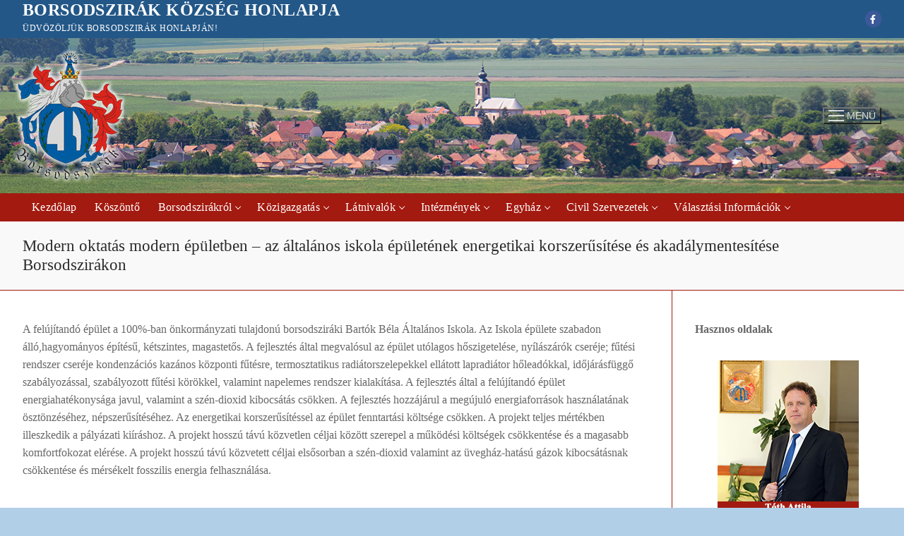

--- FILE ---
content_type: text/html; charset=UTF-8
request_url: https://borsodszirak.hu/modern-oktatas-modern-epuletben-az-altalanos-iskola-epuletenek-energetikai-korszerusitese-es-akadalymentesitese-borsodszirakon/
body_size: 69450
content:
<!doctype html>
<html lang="hu">
<head>
	<meta charset="UTF-8">
	<meta name="viewport" content="width=device-width, initial-scale=1, maximum-scale=10.0, user-scalable=yes">
	<link rel="profile" href="https://gmpg.org/xfn/11">
	<title>Modern oktatás modern épületben &#8211; az általános iskola épületének energetikai korszerűsítése és akadálymentesítése Borsodszirákon &#8211; Borsodszirák Község Honlapja</title>
<meta name='robots' content='max-image-preview:large' />
	<style>img:is([sizes="auto" i], [sizes^="auto," i]) { contain-intrinsic-size: 3000px 1500px }</style>
	<link rel="alternate" type="application/rss+xml" title="Borsodszirák Község Honlapja &raquo; hírcsatorna" href="https://borsodszirak.hu/feed/" />
<link rel="alternate" type="application/rss+xml" title="Borsodszirák Község Honlapja &raquo; hozzászólás hírcsatorna" href="https://borsodszirak.hu/comments/feed/" />
<script type="text/javascript">
/* <![CDATA[ */
window._wpemojiSettings = {"baseUrl":"https:\/\/s.w.org\/images\/core\/emoji\/16.0.1\/72x72\/","ext":".png","svgUrl":"https:\/\/s.w.org\/images\/core\/emoji\/16.0.1\/svg\/","svgExt":".svg","source":{"concatemoji":"https:\/\/borsodszirak.hu\/wp-includes\/js\/wp-emoji-release.min.js?ver=6.8.3"}};
/*! This file is auto-generated */
!function(s,n){var o,i,e;function c(e){try{var t={supportTests:e,timestamp:(new Date).valueOf()};sessionStorage.setItem(o,JSON.stringify(t))}catch(e){}}function p(e,t,n){e.clearRect(0,0,e.canvas.width,e.canvas.height),e.fillText(t,0,0);var t=new Uint32Array(e.getImageData(0,0,e.canvas.width,e.canvas.height).data),a=(e.clearRect(0,0,e.canvas.width,e.canvas.height),e.fillText(n,0,0),new Uint32Array(e.getImageData(0,0,e.canvas.width,e.canvas.height).data));return t.every(function(e,t){return e===a[t]})}function u(e,t){e.clearRect(0,0,e.canvas.width,e.canvas.height),e.fillText(t,0,0);for(var n=e.getImageData(16,16,1,1),a=0;a<n.data.length;a++)if(0!==n.data[a])return!1;return!0}function f(e,t,n,a){switch(t){case"flag":return n(e,"\ud83c\udff3\ufe0f\u200d\u26a7\ufe0f","\ud83c\udff3\ufe0f\u200b\u26a7\ufe0f")?!1:!n(e,"\ud83c\udde8\ud83c\uddf6","\ud83c\udde8\u200b\ud83c\uddf6")&&!n(e,"\ud83c\udff4\udb40\udc67\udb40\udc62\udb40\udc65\udb40\udc6e\udb40\udc67\udb40\udc7f","\ud83c\udff4\u200b\udb40\udc67\u200b\udb40\udc62\u200b\udb40\udc65\u200b\udb40\udc6e\u200b\udb40\udc67\u200b\udb40\udc7f");case"emoji":return!a(e,"\ud83e\udedf")}return!1}function g(e,t,n,a){var r="undefined"!=typeof WorkerGlobalScope&&self instanceof WorkerGlobalScope?new OffscreenCanvas(300,150):s.createElement("canvas"),o=r.getContext("2d",{willReadFrequently:!0}),i=(o.textBaseline="top",o.font="600 32px Arial",{});return e.forEach(function(e){i[e]=t(o,e,n,a)}),i}function t(e){var t=s.createElement("script");t.src=e,t.defer=!0,s.head.appendChild(t)}"undefined"!=typeof Promise&&(o="wpEmojiSettingsSupports",i=["flag","emoji"],n.supports={everything:!0,everythingExceptFlag:!0},e=new Promise(function(e){s.addEventListener("DOMContentLoaded",e,{once:!0})}),new Promise(function(t){var n=function(){try{var e=JSON.parse(sessionStorage.getItem(o));if("object"==typeof e&&"number"==typeof e.timestamp&&(new Date).valueOf()<e.timestamp+604800&&"object"==typeof e.supportTests)return e.supportTests}catch(e){}return null}();if(!n){if("undefined"!=typeof Worker&&"undefined"!=typeof OffscreenCanvas&&"undefined"!=typeof URL&&URL.createObjectURL&&"undefined"!=typeof Blob)try{var e="postMessage("+g.toString()+"("+[JSON.stringify(i),f.toString(),p.toString(),u.toString()].join(",")+"));",a=new Blob([e],{type:"text/javascript"}),r=new Worker(URL.createObjectURL(a),{name:"wpTestEmojiSupports"});return void(r.onmessage=function(e){c(n=e.data),r.terminate(),t(n)})}catch(e){}c(n=g(i,f,p,u))}t(n)}).then(function(e){for(var t in e)n.supports[t]=e[t],n.supports.everything=n.supports.everything&&n.supports[t],"flag"!==t&&(n.supports.everythingExceptFlag=n.supports.everythingExceptFlag&&n.supports[t]);n.supports.everythingExceptFlag=n.supports.everythingExceptFlag&&!n.supports.flag,n.DOMReady=!1,n.readyCallback=function(){n.DOMReady=!0}}).then(function(){return e}).then(function(){var e;n.supports.everything||(n.readyCallback(),(e=n.source||{}).concatemoji?t(e.concatemoji):e.wpemoji&&e.twemoji&&(t(e.twemoji),t(e.wpemoji)))}))}((window,document),window._wpemojiSettings);
/* ]]> */
</script>
<style id='wp-emoji-styles-inline-css' type='text/css'>

	img.wp-smiley, img.emoji {
		display: inline !important;
		border: none !important;
		box-shadow: none !important;
		height: 1em !important;
		width: 1em !important;
		margin: 0 0.07em !important;
		vertical-align: -0.1em !important;
		background: none !important;
		padding: 0 !important;
	}
</style>
<link rel='stylesheet' id='wp-block-library-css' href='https://borsodszirak.hu/wp-includes/css/dist/block-library/style.min.css?ver=6.8.3' type='text/css' media='all' />
<style id='classic-theme-styles-inline-css' type='text/css'>
/*! This file is auto-generated */
.wp-block-button__link{color:#fff;background-color:#32373c;border-radius:9999px;box-shadow:none;text-decoration:none;padding:calc(.667em + 2px) calc(1.333em + 2px);font-size:1.125em}.wp-block-file__button{background:#32373c;color:#fff;text-decoration:none}
</style>
<style id='global-styles-inline-css' type='text/css'>
:root{--wp--preset--aspect-ratio--square: 1;--wp--preset--aspect-ratio--4-3: 4/3;--wp--preset--aspect-ratio--3-4: 3/4;--wp--preset--aspect-ratio--3-2: 3/2;--wp--preset--aspect-ratio--2-3: 2/3;--wp--preset--aspect-ratio--16-9: 16/9;--wp--preset--aspect-ratio--9-16: 9/16;--wp--preset--color--black: #000000;--wp--preset--color--cyan-bluish-gray: #abb8c3;--wp--preset--color--white: #ffffff;--wp--preset--color--pale-pink: #f78da7;--wp--preset--color--vivid-red: #cf2e2e;--wp--preset--color--luminous-vivid-orange: #ff6900;--wp--preset--color--luminous-vivid-amber: #fcb900;--wp--preset--color--light-green-cyan: #7bdcb5;--wp--preset--color--vivid-green-cyan: #00d084;--wp--preset--color--pale-cyan-blue: #8ed1fc;--wp--preset--color--vivid-cyan-blue: #0693e3;--wp--preset--color--vivid-purple: #9b51e0;--wp--preset--gradient--vivid-cyan-blue-to-vivid-purple: linear-gradient(135deg,rgba(6,147,227,1) 0%,rgb(155,81,224) 100%);--wp--preset--gradient--light-green-cyan-to-vivid-green-cyan: linear-gradient(135deg,rgb(122,220,180) 0%,rgb(0,208,130) 100%);--wp--preset--gradient--luminous-vivid-amber-to-luminous-vivid-orange: linear-gradient(135deg,rgba(252,185,0,1) 0%,rgba(255,105,0,1) 100%);--wp--preset--gradient--luminous-vivid-orange-to-vivid-red: linear-gradient(135deg,rgba(255,105,0,1) 0%,rgb(207,46,46) 100%);--wp--preset--gradient--very-light-gray-to-cyan-bluish-gray: linear-gradient(135deg,rgb(238,238,238) 0%,rgb(169,184,195) 100%);--wp--preset--gradient--cool-to-warm-spectrum: linear-gradient(135deg,rgb(74,234,220) 0%,rgb(151,120,209) 20%,rgb(207,42,186) 40%,rgb(238,44,130) 60%,rgb(251,105,98) 80%,rgb(254,248,76) 100%);--wp--preset--gradient--blush-light-purple: linear-gradient(135deg,rgb(255,206,236) 0%,rgb(152,150,240) 100%);--wp--preset--gradient--blush-bordeaux: linear-gradient(135deg,rgb(254,205,165) 0%,rgb(254,45,45) 50%,rgb(107,0,62) 100%);--wp--preset--gradient--luminous-dusk: linear-gradient(135deg,rgb(255,203,112) 0%,rgb(199,81,192) 50%,rgb(65,88,208) 100%);--wp--preset--gradient--pale-ocean: linear-gradient(135deg,rgb(255,245,203) 0%,rgb(182,227,212) 50%,rgb(51,167,181) 100%);--wp--preset--gradient--electric-grass: linear-gradient(135deg,rgb(202,248,128) 0%,rgb(113,206,126) 100%);--wp--preset--gradient--midnight: linear-gradient(135deg,rgb(2,3,129) 0%,rgb(40,116,252) 100%);--wp--preset--font-size--small: 13px;--wp--preset--font-size--medium: 20px;--wp--preset--font-size--large: 36px;--wp--preset--font-size--x-large: 42px;--wp--preset--spacing--20: 0.44rem;--wp--preset--spacing--30: 0.67rem;--wp--preset--spacing--40: 1rem;--wp--preset--spacing--50: 1.5rem;--wp--preset--spacing--60: 2.25rem;--wp--preset--spacing--70: 3.38rem;--wp--preset--spacing--80: 5.06rem;--wp--preset--shadow--natural: 6px 6px 9px rgba(0, 0, 0, 0.2);--wp--preset--shadow--deep: 12px 12px 50px rgba(0, 0, 0, 0.4);--wp--preset--shadow--sharp: 6px 6px 0px rgba(0, 0, 0, 0.2);--wp--preset--shadow--outlined: 6px 6px 0px -3px rgba(255, 255, 255, 1), 6px 6px rgba(0, 0, 0, 1);--wp--preset--shadow--crisp: 6px 6px 0px rgba(0, 0, 0, 1);}:where(.is-layout-flex){gap: 0.5em;}:where(.is-layout-grid){gap: 0.5em;}body .is-layout-flex{display: flex;}.is-layout-flex{flex-wrap: wrap;align-items: center;}.is-layout-flex > :is(*, div){margin: 0;}body .is-layout-grid{display: grid;}.is-layout-grid > :is(*, div){margin: 0;}:where(.wp-block-columns.is-layout-flex){gap: 2em;}:where(.wp-block-columns.is-layout-grid){gap: 2em;}:where(.wp-block-post-template.is-layout-flex){gap: 1.25em;}:where(.wp-block-post-template.is-layout-grid){gap: 1.25em;}.has-black-color{color: var(--wp--preset--color--black) !important;}.has-cyan-bluish-gray-color{color: var(--wp--preset--color--cyan-bluish-gray) !important;}.has-white-color{color: var(--wp--preset--color--white) !important;}.has-pale-pink-color{color: var(--wp--preset--color--pale-pink) !important;}.has-vivid-red-color{color: var(--wp--preset--color--vivid-red) !important;}.has-luminous-vivid-orange-color{color: var(--wp--preset--color--luminous-vivid-orange) !important;}.has-luminous-vivid-amber-color{color: var(--wp--preset--color--luminous-vivid-amber) !important;}.has-light-green-cyan-color{color: var(--wp--preset--color--light-green-cyan) !important;}.has-vivid-green-cyan-color{color: var(--wp--preset--color--vivid-green-cyan) !important;}.has-pale-cyan-blue-color{color: var(--wp--preset--color--pale-cyan-blue) !important;}.has-vivid-cyan-blue-color{color: var(--wp--preset--color--vivid-cyan-blue) !important;}.has-vivid-purple-color{color: var(--wp--preset--color--vivid-purple) !important;}.has-black-background-color{background-color: var(--wp--preset--color--black) !important;}.has-cyan-bluish-gray-background-color{background-color: var(--wp--preset--color--cyan-bluish-gray) !important;}.has-white-background-color{background-color: var(--wp--preset--color--white) !important;}.has-pale-pink-background-color{background-color: var(--wp--preset--color--pale-pink) !important;}.has-vivid-red-background-color{background-color: var(--wp--preset--color--vivid-red) !important;}.has-luminous-vivid-orange-background-color{background-color: var(--wp--preset--color--luminous-vivid-orange) !important;}.has-luminous-vivid-amber-background-color{background-color: var(--wp--preset--color--luminous-vivid-amber) !important;}.has-light-green-cyan-background-color{background-color: var(--wp--preset--color--light-green-cyan) !important;}.has-vivid-green-cyan-background-color{background-color: var(--wp--preset--color--vivid-green-cyan) !important;}.has-pale-cyan-blue-background-color{background-color: var(--wp--preset--color--pale-cyan-blue) !important;}.has-vivid-cyan-blue-background-color{background-color: var(--wp--preset--color--vivid-cyan-blue) !important;}.has-vivid-purple-background-color{background-color: var(--wp--preset--color--vivid-purple) !important;}.has-black-border-color{border-color: var(--wp--preset--color--black) !important;}.has-cyan-bluish-gray-border-color{border-color: var(--wp--preset--color--cyan-bluish-gray) !important;}.has-white-border-color{border-color: var(--wp--preset--color--white) !important;}.has-pale-pink-border-color{border-color: var(--wp--preset--color--pale-pink) !important;}.has-vivid-red-border-color{border-color: var(--wp--preset--color--vivid-red) !important;}.has-luminous-vivid-orange-border-color{border-color: var(--wp--preset--color--luminous-vivid-orange) !important;}.has-luminous-vivid-amber-border-color{border-color: var(--wp--preset--color--luminous-vivid-amber) !important;}.has-light-green-cyan-border-color{border-color: var(--wp--preset--color--light-green-cyan) !important;}.has-vivid-green-cyan-border-color{border-color: var(--wp--preset--color--vivid-green-cyan) !important;}.has-pale-cyan-blue-border-color{border-color: var(--wp--preset--color--pale-cyan-blue) !important;}.has-vivid-cyan-blue-border-color{border-color: var(--wp--preset--color--vivid-cyan-blue) !important;}.has-vivid-purple-border-color{border-color: var(--wp--preset--color--vivid-purple) !important;}.has-vivid-cyan-blue-to-vivid-purple-gradient-background{background: var(--wp--preset--gradient--vivid-cyan-blue-to-vivid-purple) !important;}.has-light-green-cyan-to-vivid-green-cyan-gradient-background{background: var(--wp--preset--gradient--light-green-cyan-to-vivid-green-cyan) !important;}.has-luminous-vivid-amber-to-luminous-vivid-orange-gradient-background{background: var(--wp--preset--gradient--luminous-vivid-amber-to-luminous-vivid-orange) !important;}.has-luminous-vivid-orange-to-vivid-red-gradient-background{background: var(--wp--preset--gradient--luminous-vivid-orange-to-vivid-red) !important;}.has-very-light-gray-to-cyan-bluish-gray-gradient-background{background: var(--wp--preset--gradient--very-light-gray-to-cyan-bluish-gray) !important;}.has-cool-to-warm-spectrum-gradient-background{background: var(--wp--preset--gradient--cool-to-warm-spectrum) !important;}.has-blush-light-purple-gradient-background{background: var(--wp--preset--gradient--blush-light-purple) !important;}.has-blush-bordeaux-gradient-background{background: var(--wp--preset--gradient--blush-bordeaux) !important;}.has-luminous-dusk-gradient-background{background: var(--wp--preset--gradient--luminous-dusk) !important;}.has-pale-ocean-gradient-background{background: var(--wp--preset--gradient--pale-ocean) !important;}.has-electric-grass-gradient-background{background: var(--wp--preset--gradient--electric-grass) !important;}.has-midnight-gradient-background{background: var(--wp--preset--gradient--midnight) !important;}.has-small-font-size{font-size: var(--wp--preset--font-size--small) !important;}.has-medium-font-size{font-size: var(--wp--preset--font-size--medium) !important;}.has-large-font-size{font-size: var(--wp--preset--font-size--large) !important;}.has-x-large-font-size{font-size: var(--wp--preset--font-size--x-large) !important;}
:where(.wp-block-post-template.is-layout-flex){gap: 1.25em;}:where(.wp-block-post-template.is-layout-grid){gap: 1.25em;}
:where(.wp-block-columns.is-layout-flex){gap: 2em;}:where(.wp-block-columns.is-layout-grid){gap: 2em;}
:root :where(.wp-block-pullquote){font-size: 1.5em;line-height: 1.6;}
</style>
<link rel='stylesheet' id='font-awesome-v6-css' href='https://borsodszirak.hu/wp-content/themes/customify/assets/fonts/fontawesome-v6/css/all.min.css?ver=5.0.0' type='text/css' media='all' />
<link rel='stylesheet' id='font-awesome-4-shim-css' href='https://borsodszirak.hu/wp-content/themes/customify/assets/fonts/fontawesome-v6/css/v4-shims.min.css?ver=5.0.0' type='text/css' media='all' />
<link rel='stylesheet' id='customify-style-css' href='https://borsodszirak.hu/wp-content/themes/customify/style.min.css?ver=0.4.12' type='text/css' media='all' />
<style id='customify-style-inline-css' type='text/css'>
.customify-container, .layout-contained, .site-framed .site, .site-boxed .site { max-width: 1400px; } .main-layout-content .entry-content > .alignwide { width: calc( 1400px - 4em ); max-width: 100vw;  }#blog-posts .entry-inner  {border-style: solid;border-top-width: 2px;border-right-width: 2px;border-bottom-width: 2px;border-left-width: 2px;border-color: #d6d6d6;border-top-left-radius: 8px;border-top-right-radius: 8px;border-bottom-right-radius: 8px;border-bottom-left-radius: 8px;box-shadow: 2px 3px 5px 2px rgba(84,84,84,0.16) ;;} #blog-posts .entry-inner:hover  {border-color: #dd3333;} #blog-posts .posts-layout .entry-media {border-radius: 0px;}#blog-posts .entry-readmore a {font-family: "Georgia";font-size: 12px;}#blog-posts .entry-readmore a  {color: #ffffff; text-decoration-color: #ffffff;background-color: #1e73be;} #blog-posts .entry-readmore a:hover  {background-color: #a31a10;} .header-top .header--row-inner,body:not(.fl-builder-edit) .button,body:not(.fl-builder-edit) button:not(.menu-mobile-toggle, .components-button, .customize-partial-edit-shortcut-button),body:not(.fl-builder-edit) input[type="button"]:not(.ed_button),button.button,input[type="button"]:not(.ed_button, .components-button, .customize-partial-edit-shortcut-button),input[type="reset"]:not(.components-button, .customize-partial-edit-shortcut-button),input[type="submit"]:not(.components-button, .customize-partial-edit-shortcut-button),.pagination .nav-links > *:hover,.pagination .nav-links span,.nav-menu-desktop.style-full-height .primary-menu-ul > li.current-menu-item > a,.nav-menu-desktop.style-full-height .primary-menu-ul > li.current-menu-ancestor > a,.nav-menu-desktop.style-full-height .primary-menu-ul > li > a:hover,.posts-layout .readmore-button:hover{    background-color: #235787;}.posts-layout .readmore-button {color: #235787;}.pagination .nav-links > *:hover,.pagination .nav-links span,.entry-single .tags-links a:hover,.entry-single .cat-links a:hover,.posts-layout .readmore-button,.posts-layout .readmore-button:hover{    border-color: #235787;}.customify-builder-btn{    background-color: #c3512f;}body{    color: #686868;}abbr, acronym {    border-bottom-color: #686868;}a                {                    color: #1e4b75;}a:hover,a:focus,.link-meta:hover, .link-meta a:hover{    color: #111111;}h2 + h3,.comments-area h2 + .comments-title,.h2 + h3,.comments-area .h2 + .comments-title,.page-breadcrumb {    border-top-color: #a31a10;}blockquote,.site-content .widget-area .menu li.current-menu-item > a:before{    border-left-color: #a31a10;}@media screen and (min-width: 64em) {    .comment-list .children li.comment {        border-left-color: #a31a10;    }    .comment-list .children li.comment:after {        background-color: #a31a10;    }}.page-titlebar, .page-breadcrumb,.posts-layout .entry-inner {    border-bottom-color: #a31a10;}.header-search-form .search-field,.entry-content .page-links a,.header-search-modal,.pagination .nav-links > *,.entry-footer .tags-links a, .entry-footer .cat-links a,.search .content-area article,.site-content .widget-area .menu li.current-menu-item > a,.posts-layout .entry-inner,.post-navigation .nav-links,article.comment .comment-meta,.widget-area .widget_pages li a, .widget-area .widget_categories li a, .widget-area .widget_archive li a, .widget-area .widget_meta li a, .widget-area .widget_nav_menu li a, .widget-area .widget_product_categories li a, .widget-area .widget_recent_entries li a, .widget-area .widget_rss li a,.widget-area .widget_recent_comments li{    border-color: #a31a10;}.header-search-modal::before {    border-top-color: #a31a10;    border-left-color: #a31a10;}@media screen and (min-width: 48em) {    .content-sidebar.sidebar_vertical_border .content-area {        border-right-color: #a31a10;    }    .sidebar-content.sidebar_vertical_border .content-area {        border-left-color: #a31a10;    }    .sidebar-sidebar-content.sidebar_vertical_border .sidebar-primary {        border-right-color: #a31a10;    }    .sidebar-sidebar-content.sidebar_vertical_border .sidebar-secondary {        border-right-color: #a31a10;    }    .content-sidebar-sidebar.sidebar_vertical_border .sidebar-primary {        border-left-color: #a31a10;    }    .content-sidebar-sidebar.sidebar_vertical_border .sidebar-secondary {        border-left-color: #a31a10;    }    .sidebar-content-sidebar.sidebar_vertical_border .content-area {        border-left-color: #a31a10;        border-right-color: #a31a10;    }    .sidebar-content-sidebar.sidebar_vertical_border .content-area {        border-left-color: #a31a10;        border-right-color: #a31a10;    }}article.comment .comment-post-author {background: #6d6d6d;}.pagination .nav-links > *,.link-meta,.link-meta a,.color-meta,.entry-single .tags-links:before,.entry-single .cats-links:before{    color: #6d6d6d;}h1, h2, h3, h4, h5, h6 { color: #2b2b2b;}.site-content .widget-title { color: #1e73be;}body {font-family: "Georgia";}h1, h2, h3, h4, h5, h6, .h1, .h2, .h3, .h4, .h5, .h6 {font-family: "Georgia";}.site-content .widget-title {font-family: "Georgia";}#page-cover {background-image: url("https://borsodszirak.hu/wp-content/themes/customify/assets/images/default-cover.jpg");}.header--row:not(.header--transparent).header-main .header--row-inner  {background-image: url("https://borsodszirak.hu/wp-content/uploads/2022/09/bszirak1.jpg");background-repeat: repeat;} .header--row:not(.header--transparent).header-bottom .header--row-inner  {background-color: #a31a10;} .sub-menu .li-duplicator {display:none !important;}.header-search_icon-item .header-search-modal  {border-style: solid;} .header-search_icon-item .search-field  {border-style: solid;} .dark-mode .header-search_box-item .search-form-fields, .header-search_box-item .search-form-fields  {border-style: solid;} .builder-item--primary-menu .nav-menu-desktop .primary-menu-ul > li > a  {color: #ffffff; text-decoration-color: #ffffff;} .header--row:not(.header--transparent) .builder-item--primary-menu .nav-menu-desktop .primary-menu-ul > li > a:hover, .header--row:not(.header--transparent) .builder-item--primary-menu .nav-menu-desktop .primary-menu-ul > li.current-menu-item > a, .header--row:not(.header--transparent) .builder-item--primary-menu .nav-menu-desktop .primary-menu-ul > li.current-menu-ancestor > a, .header--row:not(.header--transparent) .builder-item--primary-menu .nav-menu-desktop .primary-menu-ul > li.current-menu-parent > a  {color: #ffffff; text-decoration-color: #ffffff;background-color: #a31a10;} .builder-item--primary-menu .nav-menu-desktop .primary-menu-ul > li > a,.builder-item-sidebar .primary-menu-sidebar .primary-menu-ul > li > a {font-family: "Georgia";font-weight: 200;text-transform: capitalize;font-size: 16px;letter-spacing: 0.3px;}body  {background-color: rgba(30,115,190,0.34);} .site-content .content-area  {background-color: #FFFFFF;} /* CSS for desktop */#blog-posts .entry-inner  {padding-top: 1px;padding-right: 1px;padding-bottom: 1px;padding-left: 1px;} #blog-posts .posts-layout .entry .entry-media:not(.no-ratio) {padding-top: 30%;}#blog-posts .posts-layout .entry-media, #blog-posts .posts-layout.layout--blog_classic .entry-media {flex-basis: 25%; width: 25%;}#page-cover .page-cover-inner {min-height: 300px;}.header--row.header-top .customify-grid, .header--row.header-top .style-full-height .primary-menu-ul > li > a {min-height: 22px;}.header--row.header-main .customify-grid, .header--row.header-main .style-full-height .primary-menu-ul > li > a {min-height: 220px;}.header--row .builder-first--nav-icon {text-align: right;}.header-search_icon-item .search-submit {margin-left: -40px;}.header-search_box-item .search-submit{margin-left: -40px;} .header-search_box-item .woo_bootster_search .search-submit{margin-left: -40px;} .header-search_box-item .header-search-form button.search-submit{margin-left:-40px;}.header--row .builder-first--primary-menu {text-align: right;}.footer--row .builder-item--footer-1, .builder-item.builder-item--group .item--inner.builder-item--footer-1 {margin-top: 0px;margin-right: 0px;margin-bottom: 0px;margin-left: 0px;}/* CSS for tablet */@media screen and (max-width: 1024px) { #page-cover .page-cover-inner {min-height: 250px;}.header--row .builder-first--nav-icon {text-align: right;}.header-search_icon-item .search-submit {margin-left: -40px;}.header-search_box-item .search-submit{margin-left: -40px;} .header-search_box-item .woo_bootster_search .search-submit{margin-left: -40px;} .header-search_box-item .header-search-form button.search-submit{margin-left:-40px;} }/* CSS for mobile */@media screen and (max-width: 568px) { #page-cover .page-cover-inner {min-height: 200px;}.header--row.header-top .customify-grid, .header--row.header-top .style-full-height .primary-menu-ul > li > a {min-height: 33px;}.header--row .builder-first--nav-icon {text-align: right;}.header-search_icon-item .search-submit {margin-left: -40px;}.header-search_box-item .search-submit{margin-left: -40px;} .header-search_box-item .woo_bootster_search .search-submit{margin-left: -40px;} .header-search_box-item .header-search-form button.search-submit{margin-left:-40px;} }
</style>
<link rel="https://api.w.org/" href="https://borsodszirak.hu/wp-json/" /><link rel="alternate" title="JSON" type="application/json" href="https://borsodszirak.hu/wp-json/wp/v2/pages/359" /><link rel="EditURI" type="application/rsd+xml" title="RSD" href="https://borsodszirak.hu/xmlrpc.php?rsd" />
<meta name="generator" content="WordPress 6.8.3" />
<link rel="canonical" href="https://borsodszirak.hu/modern-oktatas-modern-epuletben-az-altalanos-iskola-epuletenek-energetikai-korszerusitese-es-akadalymentesitese-borsodszirakon/" />
<link rel='shortlink' href='https://borsodszirak.hu/?p=359' />
<link rel="alternate" title="oEmbed (JSON)" type="application/json+oembed" href="https://borsodszirak.hu/wp-json/oembed/1.0/embed?url=https%3A%2F%2Fborsodszirak.hu%2Fmodern-oktatas-modern-epuletben-az-altalanos-iskola-epuletenek-energetikai-korszerusitese-es-akadalymentesitese-borsodszirakon%2F" />
<link rel="alternate" title="oEmbed (XML)" type="text/xml+oembed" href="https://borsodszirak.hu/wp-json/oembed/1.0/embed?url=https%3A%2F%2Fborsodszirak.hu%2Fmodern-oktatas-modern-epuletben-az-altalanos-iskola-epuletenek-energetikai-korszerusitese-es-akadalymentesitese-borsodszirakon%2F&#038;format=xml" />
<link rel="icon" href="https://borsodszirak.hu/wp-content/uploads/2023/02/cropped-bszirak_cimer-32x32.jpg" sizes="32x32" />
<link rel="icon" href="https://borsodszirak.hu/wp-content/uploads/2023/02/cropped-bszirak_cimer-192x192.jpg" sizes="192x192" />
<link rel="apple-touch-icon" href="https://borsodszirak.hu/wp-content/uploads/2023/02/cropped-bszirak_cimer-180x180.jpg" />
<meta name="msapplication-TileImage" content="https://borsodszirak.hu/wp-content/uploads/2023/02/cropped-bszirak_cimer-270x270.jpg" />
</head>

<body data-rsssl=1 class="wp-singular page-template-default page page-id-359 wp-theme-customify content-sidebar main-layout-content-sidebar sidebar_vertical_border site-boxed menu_sidebar_slide_left">
<div id="page" class="site box-shadow">
	<a class="skip-link screen-reader-text" href="#site-content">Ugrás a tartalomra</a>
	<a class="close is-size-medium  close-panel close-sidebar-panel" href="#">
        <span class="hamburger hamburger--squeeze is-active">
            <span class="hamburger-box">
              <span class="hamburger-inner"><span class="screen-reader-text">Menü</span></span>
            </span>
        </span>
        <span class="screen-reader-text">Bezárás</span>
        </a><header id="masthead" class="site-header header-v2"><div id="masthead-inner" class="site-header-inner">							<div  class="header-top header--row layout-full-contained"  id="cb-row--header-top"  data-row-id="top"  data-show-on="desktop mobile">
								<div class="header--row-inner header-top-inner dark-mode">
									<div class="customify-container">
										<div class="customify-grid  cb-row--desktop hide-on-mobile hide-on-tablet customify-grid-middle"><div class="row-v2 row-v2-top no-center"><div class="col-v2 col-v2-left"><div class="item--inner builder-item--logo" data-section="title_tagline" data-item-id="logo" >		<div class="site-branding logo-top">
			<div class="site-name-desc">						<p class="site-title">
							<a href="https://borsodszirak.hu/" rel="home">Borsodszirák Község Honlapja</a>
						</p>
												<p class="site-description text-uppercase text-xsmall">Üdvözöljük Borsodszirák honlapján!</p>
						</div>		</div><!-- .site-branding -->
		</div></div><div class="col-v2 col-v2-right"><div class="item--inner builder-item--social-icons" data-section="header_social_icons" data-item-id="social-icons" ><ul class="header-social-icons customify-builder-social-icons color-default"><li><a class="social-icon-facebook shape-circle" rel="nofollow noopener" target="_blank" href="https://www.facebook.com/groups/borsodszirak" aria-label="Facebook"><i class="social-icon fa fa-facebook" title="Facebook"></i></a></li></ul></div></div></div></div><div class="cb-row--mobile hide-on-desktop customify-grid customify-grid-middle"><div class="row-v2 row-v2-top no-center"><div class="col-v2 col-v2-left"><div class="item--inner builder-item--logo" data-section="title_tagline" data-item-id="logo" >		<div class="site-branding logo-top">
			<div class="site-name-desc">						<p class="site-title">
							<a href="https://borsodszirak.hu/" rel="home">Borsodszirák Község Honlapja</a>
						</p>
												<p class="site-description text-uppercase text-xsmall">Üdvözöljük Borsodszirák honlapján!</p>
						</div>		</div><!-- .site-branding -->
		</div></div><div class="col-v2 col-v2-right"><div class="item--inner builder-item--nav-icon" data-section="header_menu_icon" data-item-id="nav-icon" >		<button type="button" class="menu-mobile-toggle item-button is-size-desktop-medium is-size-tablet-medium is-size-mobile-medium"  aria-label="nav icon">
			<span class="hamburger hamburger--squeeze">
				<span class="hamburger-box">
					<span class="hamburger-inner"></span>
				</span>
			</span>
			<span class="nav-icon--label hide-on-tablet hide-on-mobile">Menü</span></button>
		</div></div></div></div>									</div>
								</div>
							</div>
														<div  class="header-main header--row layout-full-contained"  id="cb-row--header-main"  data-row-id="main"  data-show-on="desktop">
								<div class="header--row-inner header-main-inner dark-mode">
									<div class="customify-container">
										<div class="customify-grid  cb-row--desktop hide-on-mobile hide-on-tablet customify-grid-middle"><div class="row-v2 row-v2-main no-left no-center"><div class="col-v2 col-v2-right"><div class="item--inner builder-item--nav-icon" data-section="header_menu_icon" data-item-id="nav-icon" >		<button type="button" class="menu-mobile-toggle item-button is-size-desktop-medium is-size-tablet-medium is-size-mobile-medium"  aria-label="nav icon">
			<span class="hamburger hamburger--squeeze">
				<span class="hamburger-box">
					<span class="hamburger-inner"></span>
				</span>
			</span>
			<span class="nav-icon--label hide-on-tablet hide-on-mobile">Menü</span></button>
		</div></div></div></div>									</div>
								</div>
							</div>
														<div  class="header-bottom header--row layout-full-contained"  id="cb-row--header-bottom"  data-row-id="bottom"  data-show-on="desktop">
								<div class="header--row-inner header-bottom-inner dark-mode">
									<div class="customify-container">
										<div class="customify-grid  cb-row--desktop hide-on-mobile hide-on-tablet customify-grid-middle"><div class="row-v2 row-v2-bottom no-center no-right"><div class="col-v2 col-v2-left"><div class="item--inner builder-item--primary-menu has_menu" data-section="header_menu_primary" data-item-id="primary-menu" ><nav  id="site-navigation-bottom-desktop" class="site-navigation primary-menu primary-menu-bottom nav-menu-desktop primary-menu-desktop style-full-height"><ul id="menu-menu-1" class="primary-menu-ul menu nav-menu"><li id="menu-item--bottom-desktop-17" class="menu-item menu-item-type-custom menu-item-object-custom menu-item-home menu-item-17"><a href="https://borsodszirak.hu"><span class="link-before">Kezdőlap</span></a></li>
<li id="menu-item--bottom-desktop-40" class="menu-item menu-item-type-post_type menu-item-object-page menu-item-40"><a href="https://borsodszirak.hu/koszonto/"><span class="link-before">Köszöntő</span></a></li>
<li id="menu-item--bottom-desktop-129" class="menu-item menu-item-type-custom menu-item-object-custom menu-item-home menu-item-has-children menu-item-129"><a href="https://borsodszirak.hu"><span class="link-before">Borsodszirákról<span class="nav-icon-angle">&nbsp;</span></span></a>
<ul class="sub-menu sub-lv-0">
	<li id="menu-item--bottom-desktop-132" class="menu-item menu-item-type-post_type menu-item-object-page menu-item-132"><a href="https://borsodszirak.hu/telepulestortenet/"><span class="link-before">Településtörténet</span></a></li>
	<li id="menu-item--bottom-desktop-130" class="menu-item menu-item-type-post_type menu-item-object-page menu-item-130"><a href="https://borsodszirak.hu/foldrajz/"><span class="link-before">Településföldrajz</span></a></li>
	<li id="menu-item--bottom-desktop-131" class="menu-item menu-item-type-post_type menu-item-object-page menu-item-131"><a href="https://borsodszirak.hu/telepulesi-adatok/"><span class="link-before">Települési adatok</span></a></li>
</ul>
</li>
<li id="menu-item--bottom-desktop-201" class="menu-item menu-item-type-custom menu-item-object-custom menu-item-home menu-item-has-children menu-item-201"><a href="https://borsodszirak.hu"><span class="link-before">Közigazgatás<span class="nav-icon-angle">&nbsp;</span></span></a>
<ul class="sub-menu sub-lv-0">
	<li id="menu-item--bottom-desktop-38" class="menu-item menu-item-type-post_type menu-item-object-page menu-item-38"><a href="https://borsodszirak.hu/onkormanyzat/"><span class="link-before">Önkormányzat</span></a></li>
	<li id="menu-item--bottom-desktop-147" class="menu-item menu-item-type-post_type menu-item-object-page menu-item-has-children menu-item-147"><a href="https://borsodszirak.hu/kozos-onkormanyzati-hivatal/"><span class="link-before">Közös Hivatal<span class="nav-icon-angle">&nbsp;</span></span></a>
	<ul class="sub-menu sub-lv-1">
		<li id="menu-item--bottom-desktop-143" class="menu-item menu-item-type-post_type menu-item-object-page menu-item-143"><a href="https://borsodszirak.hu/borsodszirak/"><span class="link-before">Borsodszirák</span></a></li>
		<li id="menu-item--bottom-desktop-144" class="menu-item menu-item-type-post_type menu-item-object-page menu-item-144"><a href="https://borsodszirak.hu/hangacs/"><span class="link-before">Hangács</span></a></li>
		<li id="menu-item--bottom-desktop-145" class="menu-item menu-item-type-post_type menu-item-object-page menu-item-145"><a href="https://borsodszirak.hu/hegymeg/"><span class="link-before">Hegymeg</span></a></li>
		<li id="menu-item--bottom-desktop-146" class="menu-item menu-item-type-post_type menu-item-object-page menu-item-146"><a href="https://borsodszirak.hu/irota/"><span class="link-before">Irota</span></a></li>
		<li id="menu-item--bottom-desktop-148" class="menu-item menu-item-type-post_type menu-item-object-page menu-item-148"><a href="https://borsodszirak.hu/lak/"><span class="link-before">Lak</span></a></li>
		<li id="menu-item--bottom-desktop-149" class="menu-item menu-item-type-post_type menu-item-object-page menu-item-149"><a href="https://borsodszirak.hu/nyomar/"><span class="link-before">Nyomár</span></a></li>
		<li id="menu-item--bottom-desktop-150" class="menu-item menu-item-type-post_type menu-item-object-page menu-item-150"><a href="https://borsodszirak.hu/tomor/"><span class="link-before">Tomor</span></a></li>
	</ul>
</li>
	<li id="menu-item--bottom-desktop-165" class="menu-item menu-item-type-custom menu-item-object-custom menu-item-home menu-item-has-children menu-item-165"><a href="https://borsodszirak.hu"><span class="link-before">Közérdekű adatok<span class="nav-icon-angle">&nbsp;</span></span></a>
	<ul class="sub-menu sub-lv-1">
		<li id="menu-item--bottom-desktop-163" class="menu-item menu-item-type-post_type menu-item-object-page menu-item-163"><a href="https://borsodszirak.hu/szervezeti-szemelyzeti-adatok/"><span class="link-before">Szervezeti, személyzeti adatok</span></a></li>
		<li id="menu-item--bottom-desktop-164" class="menu-item menu-item-type-post_type menu-item-object-page menu-item-164"><a href="https://borsodszirak.hu/tevekenysegre-mukodesre-vonatkozo-adatok/"><span class="link-before">Tevékenységre, működésre vonatkozó adatok</span></a></li>
		<li id="menu-item--bottom-desktop-162" class="menu-item menu-item-type-post_type menu-item-object-page menu-item-162"><a href="https://borsodszirak.hu/gazdalkodasi-adatok/"><span class="link-before">Gazdálkodási adatok</span></a></li>
	</ul>
</li>
	<li id="menu-item--bottom-desktop-498" class="menu-item menu-item-type-custom menu-item-object-custom menu-item-498"><a href="https://borsodszirak.hu/2-7-a-szerv-dontesei-koncepciok-tervezetek-javaslatok"><span class="link-before">Rendeletek</span></a></li>
	<li id="menu-item--bottom-desktop-717" class="menu-item menu-item-type-post_type menu-item-object-page menu-item-717"><a href="https://borsodszirak.hu/nyomtatvanyok/"><span class="link-before">Nyomtatványok</span></a></li>
</ul>
</li>
<li id="menu-item--bottom-desktop-133" class="menu-item menu-item-type-post_type menu-item-object-page menu-item-has-children menu-item-133"><a href="https://borsodszirak.hu/latnivalok/"><span class="link-before">Látnivalók<span class="nav-icon-angle">&nbsp;</span></span></a>
<ul class="sub-menu sub-lv-0">
	<li id="menu-item--bottom-desktop-135" class="menu-item menu-item-type-post_type menu-item-object-page menu-item-135"><a href="https://borsodszirak.hu/epiteszeti-emlekek/"><span class="link-before">Építészeti emlékek</span></a></li>
	<li id="menu-item--bottom-desktop-134" class="menu-item menu-item-type-post_type menu-item-object-page menu-item-134"><a href="https://borsodszirak.hu/bartok-bela-emlekpark/"><span class="link-before">Bartók Béla Emlékpark</span></a></li>
	<li id="menu-item--bottom-desktop-140" class="menu-item menu-item-type-post_type menu-item-object-page menu-item-140"><a href="https://borsodszirak.hu/kisiskola/"><span class="link-before">Kisiskola</span></a></li>
	<li id="menu-item--bottom-desktop-136" class="menu-item menu-item-type-post_type menu-item-object-page menu-item-136"><a href="https://borsodszirak.hu/himes-haz/"><span class="link-before">Hímes Ház</span></a></li>
	<li id="menu-item--bottom-desktop-137" class="menu-item menu-item-type-post_type menu-item-object-page menu-item-137"><a href="https://borsodszirak.hu/i-ii-vilaghaborus-emlekmu/"><span class="link-before">I-II. Világháborús emlékmű</span></a></li>
	<li id="menu-item--bottom-desktop-141" class="menu-item menu-item-type-post_type menu-item-object-page menu-item-141"><a href="https://borsodszirak.hu/nepomuki-szent-janos-szobra/"><span class="link-before">Nepomuki Szent János szobra</span></a></li>
	<li id="menu-item--bottom-desktop-139" class="menu-item menu-item-type-post_type menu-item-object-page menu-item-139"><a href="https://borsodszirak.hu/keresztcsuros-epitkezes/"><span class="link-before">Keresztcsűrös építkezés</span></a></li>
</ul>
</li>
<li id="menu-item--bottom-desktop-151" class="menu-item menu-item-type-custom menu-item-object-custom menu-item-home menu-item-has-children menu-item-151"><a href="https://borsodszirak.hu"><span class="link-before">Intézmények<span class="nav-icon-angle">&nbsp;</span></span></a>
<ul class="sub-menu sub-lv-0">
	<li id="menu-item--bottom-desktop-155" class="menu-item menu-item-type-post_type menu-item-object-page menu-item-155"><a href="https://borsodszirak.hu/iskola/"><span class="link-before">Bartók Béla Általános Iskola</span></a></li>
	<li id="menu-item--bottom-desktop-158" class="menu-item menu-item-type-post_type menu-item-object-page menu-item-158"><a href="https://borsodszirak.hu/ovoda/"><span class="link-before">Bartók Béla ÁMK Óvodája</span></a></li>
	<li id="menu-item--bottom-desktop-152" class="menu-item menu-item-type-post_type menu-item-object-page menu-item-152"><a href="https://borsodszirak.hu/bolcsode/"><span class="link-before">Bóbita Bölcsőde</span></a></li>
	<li id="menu-item--bottom-desktop-153" class="menu-item menu-item-type-post_type menu-item-object-page menu-item-153"><a href="https://borsodszirak.hu/csaladsegito-szolgalat/"><span class="link-before">Családsegítő szolgálat</span></a></li>
	<li id="menu-item--bottom-desktop-157" class="menu-item menu-item-type-post_type menu-item-object-page menu-item-157"><a href="https://borsodszirak.hu/muvelodesi-haz/"><span class="link-before">Művelődési Ház</span></a></li>
	<li id="menu-item--bottom-desktop-156" class="menu-item menu-item-type-post_type menu-item-object-page menu-item-156"><a href="https://borsodszirak.hu/konyvtar/"><span class="link-before">Könyvtár</span></a></li>
</ul>
</li>
<li id="menu-item--bottom-desktop-154" class="menu-item menu-item-type-post_type menu-item-object-page menu-item-has-children menu-item-154"><a href="https://borsodszirak.hu/egyhaz/"><span class="link-before">Egyház<span class="nav-icon-angle">&nbsp;</span></span></a>
<ul class="sub-menu sub-lv-0">
	<li id="menu-item--bottom-desktop-138" class="menu-item menu-item-type-post_type menu-item-object-page menu-item-138"><a href="https://borsodszirak.hu/katolikus-templom/"><span class="link-before">Katolikus templom</span></a></li>
	<li id="menu-item--bottom-desktop-142" class="menu-item menu-item-type-post_type menu-item-object-page menu-item-142"><a href="https://borsodszirak.hu/reformatus-imahaz/"><span class="link-before">Borsodsziráki Református Imaház</span></a></li>
</ul>
</li>
<li id="menu-item--bottom-desktop-159" class="menu-item menu-item-type-custom menu-item-object-custom menu-item-has-children menu-item-159"><a><span class="link-before">Civil Szervezetek<span class="nav-icon-angle">&nbsp;</span></span></a>
<ul class="sub-menu sub-lv-0">
	<li id="menu-item--bottom-desktop-161" class="menu-item menu-item-type-post_type menu-item-object-page menu-item-161"><a href="https://borsodszirak.hu/polgarorseg/"><span class="link-before">Polgárőrség</span></a></li>
	<li id="menu-item--bottom-desktop-160" class="menu-item menu-item-type-post_type menu-item-object-page menu-item-160"><a href="https://borsodszirak.hu/hagyomanyorzo-egyesulet/"><span class="link-before">Hagyományőrző Egyesület</span></a></li>
</ul>
</li>
<li id="menu-item--bottom-desktop-616" class="menu-item menu-item-type-post_type menu-item-object-page menu-item-has-children menu-item-616"><a href="https://borsodszirak.hu/valasztasi-informaciok/"><span class="link-before">Választási információk<span class="nav-icon-angle">&nbsp;</span></span></a>
<ul class="sub-menu sub-lv-0">
	<li id="menu-item--bottom-desktop-615" class="menu-item menu-item-type-post_type menu-item-object-page menu-item-has-children menu-item-615"><a href="https://borsodszirak.hu/valasztasi-szervek/"><span class="link-before">Választási szervek<span class="nav-icon-angle">&nbsp;</span></span></a>
	<ul class="sub-menu sub-lv-1">
		<li id="menu-item--bottom-desktop-646" class="menu-item menu-item-type-post_type menu-item-object-page menu-item-646"><a href="https://borsodszirak.hu/valasztasi-bizottsag/"><span class="link-before">Választási bizottság</span></a></li>
	</ul>
</li>
	<li id="menu-item--bottom-desktop-647" class="menu-item menu-item-type-custom menu-item-object-custom menu-item-647"><a href="https://www.valasztas.hu/ugyintezes"><span class="link-before">Választási ügyintézés</span></a></li>
	<li id="menu-item--bottom-desktop-1135" class="menu-item menu-item-type-post_type menu-item-object-page menu-item-1135"><a href="https://borsodszirak.hu/2026-evi-altalanos-valasztasok/"><span class="link-before">2026. évi általános választások</span></a></li>
	<li id="menu-item--bottom-desktop-1134" class="menu-item menu-item-type-post_type menu-item-object-page menu-item-has-children menu-item-1134"><a href="https://borsodszirak.hu/korabbi-valasztasok/"><span class="link-before">Korábbi választások<span class="nav-icon-angle">&nbsp;</span></span></a>
	<ul class="sub-menu sub-lv-1">
		<li id="menu-item--bottom-desktop-645" class="menu-item menu-item-type-post_type menu-item-object-page menu-item-645"><a href="https://borsodszirak.hu/2024-evi-altalanos-valasztas/"><span class="link-before">2024. évi általános választás</span></a></li>
	</ul>
</li>
</ul>
</li>
</ul></nav></div></div></div></div>									</div>
								</div>
							</div>
							<div id="header-menu-sidebar" class="header-menu-sidebar menu-sidebar-panel dark-mode"><div id="header-menu-sidebar-bg" class="header-menu-sidebar-bg"><div id="header-menu-sidebar-inner" class="header-menu-sidebar-inner"><div class="builder-item-sidebar mobile-item--primary-menu mobile-item--menu "><div class="item--inner" data-item-id="primary-menu" data-section="header_menu_primary"><nav  id="site-navigation-sidebar-mobile" class="site-navigation primary-menu primary-menu-sidebar nav-menu-mobile primary-menu-mobile style-full-height"><ul id="menu-menu-1" class="primary-menu-ul menu nav-menu"><li id="menu-item--sidebar-mobile-17" class="menu-item menu-item-type-custom menu-item-object-custom menu-item-home menu-item-17"><a href="https://borsodszirak.hu"><span class="link-before">Kezdőlap</span></a></li>
<li id="menu-item--sidebar-mobile-40" class="menu-item menu-item-type-post_type menu-item-object-page menu-item-40"><a href="https://borsodszirak.hu/koszonto/"><span class="link-before">Köszöntő</span></a></li>
<li id="menu-item--sidebar-mobile-129" class="menu-item menu-item-type-custom menu-item-object-custom menu-item-home menu-item-has-children menu-item-129"><a href="https://borsodszirak.hu"><span class="link-before">Borsodszirákról<span class="nav-icon-angle">&nbsp;</span></span></a>
<ul class="sub-menu sub-lv-0">
	<li id="menu-item--sidebar-mobile-132" class="menu-item menu-item-type-post_type menu-item-object-page menu-item-132"><a href="https://borsodszirak.hu/telepulestortenet/"><span class="link-before">Településtörténet</span></a></li>
	<li id="menu-item--sidebar-mobile-130" class="menu-item menu-item-type-post_type menu-item-object-page menu-item-130"><a href="https://borsodszirak.hu/foldrajz/"><span class="link-before">Településföldrajz</span></a></li>
	<li id="menu-item--sidebar-mobile-131" class="menu-item menu-item-type-post_type menu-item-object-page menu-item-131"><a href="https://borsodszirak.hu/telepulesi-adatok/"><span class="link-before">Települési adatok</span></a></li>
</ul>
</li>
<li id="menu-item--sidebar-mobile-201" class="menu-item menu-item-type-custom menu-item-object-custom menu-item-home menu-item-has-children menu-item-201"><a href="https://borsodszirak.hu"><span class="link-before">Közigazgatás<span class="nav-icon-angle">&nbsp;</span></span></a>
<ul class="sub-menu sub-lv-0">
	<li id="menu-item--sidebar-mobile-38" class="menu-item menu-item-type-post_type menu-item-object-page menu-item-38"><a href="https://borsodszirak.hu/onkormanyzat/"><span class="link-before">Önkormányzat</span></a></li>
	<li id="menu-item--sidebar-mobile-147" class="menu-item menu-item-type-post_type menu-item-object-page menu-item-has-children menu-item-147"><a href="https://borsodszirak.hu/kozos-onkormanyzati-hivatal/"><span class="link-before">Közös Hivatal<span class="nav-icon-angle">&nbsp;</span></span></a>
	<ul class="sub-menu sub-lv-1">
		<li id="menu-item--sidebar-mobile-143" class="menu-item menu-item-type-post_type menu-item-object-page menu-item-143"><a href="https://borsodszirak.hu/borsodszirak/"><span class="link-before">Borsodszirák</span></a></li>
		<li id="menu-item--sidebar-mobile-144" class="menu-item menu-item-type-post_type menu-item-object-page menu-item-144"><a href="https://borsodszirak.hu/hangacs/"><span class="link-before">Hangács</span></a></li>
		<li id="menu-item--sidebar-mobile-145" class="menu-item menu-item-type-post_type menu-item-object-page menu-item-145"><a href="https://borsodszirak.hu/hegymeg/"><span class="link-before">Hegymeg</span></a></li>
		<li id="menu-item--sidebar-mobile-146" class="menu-item menu-item-type-post_type menu-item-object-page menu-item-146"><a href="https://borsodszirak.hu/irota/"><span class="link-before">Irota</span></a></li>
		<li id="menu-item--sidebar-mobile-148" class="menu-item menu-item-type-post_type menu-item-object-page menu-item-148"><a href="https://borsodszirak.hu/lak/"><span class="link-before">Lak</span></a></li>
		<li id="menu-item--sidebar-mobile-149" class="menu-item menu-item-type-post_type menu-item-object-page menu-item-149"><a href="https://borsodszirak.hu/nyomar/"><span class="link-before">Nyomár</span></a></li>
		<li id="menu-item--sidebar-mobile-150" class="menu-item menu-item-type-post_type menu-item-object-page menu-item-150"><a href="https://borsodszirak.hu/tomor/"><span class="link-before">Tomor</span></a></li>
	</ul>
</li>
	<li id="menu-item--sidebar-mobile-165" class="menu-item menu-item-type-custom menu-item-object-custom menu-item-home menu-item-has-children menu-item-165"><a href="https://borsodszirak.hu"><span class="link-before">Közérdekű adatok<span class="nav-icon-angle">&nbsp;</span></span></a>
	<ul class="sub-menu sub-lv-1">
		<li id="menu-item--sidebar-mobile-163" class="menu-item menu-item-type-post_type menu-item-object-page menu-item-163"><a href="https://borsodszirak.hu/szervezeti-szemelyzeti-adatok/"><span class="link-before">Szervezeti, személyzeti adatok</span></a></li>
		<li id="menu-item--sidebar-mobile-164" class="menu-item menu-item-type-post_type menu-item-object-page menu-item-164"><a href="https://borsodszirak.hu/tevekenysegre-mukodesre-vonatkozo-adatok/"><span class="link-before">Tevékenységre, működésre vonatkozó adatok</span></a></li>
		<li id="menu-item--sidebar-mobile-162" class="menu-item menu-item-type-post_type menu-item-object-page menu-item-162"><a href="https://borsodszirak.hu/gazdalkodasi-adatok/"><span class="link-before">Gazdálkodási adatok</span></a></li>
	</ul>
</li>
	<li id="menu-item--sidebar-mobile-498" class="menu-item menu-item-type-custom menu-item-object-custom menu-item-498"><a href="https://borsodszirak.hu/2-7-a-szerv-dontesei-koncepciok-tervezetek-javaslatok"><span class="link-before">Rendeletek</span></a></li>
	<li id="menu-item--sidebar-mobile-717" class="menu-item menu-item-type-post_type menu-item-object-page menu-item-717"><a href="https://borsodszirak.hu/nyomtatvanyok/"><span class="link-before">Nyomtatványok</span></a></li>
</ul>
</li>
<li id="menu-item--sidebar-mobile-133" class="menu-item menu-item-type-post_type menu-item-object-page menu-item-has-children menu-item-133"><a href="https://borsodszirak.hu/latnivalok/"><span class="link-before">Látnivalók<span class="nav-icon-angle">&nbsp;</span></span></a>
<ul class="sub-menu sub-lv-0">
	<li id="menu-item--sidebar-mobile-135" class="menu-item menu-item-type-post_type menu-item-object-page menu-item-135"><a href="https://borsodszirak.hu/epiteszeti-emlekek/"><span class="link-before">Építészeti emlékek</span></a></li>
	<li id="menu-item--sidebar-mobile-134" class="menu-item menu-item-type-post_type menu-item-object-page menu-item-134"><a href="https://borsodszirak.hu/bartok-bela-emlekpark/"><span class="link-before">Bartók Béla Emlékpark</span></a></li>
	<li id="menu-item--sidebar-mobile-140" class="menu-item menu-item-type-post_type menu-item-object-page menu-item-140"><a href="https://borsodszirak.hu/kisiskola/"><span class="link-before">Kisiskola</span></a></li>
	<li id="menu-item--sidebar-mobile-136" class="menu-item menu-item-type-post_type menu-item-object-page menu-item-136"><a href="https://borsodszirak.hu/himes-haz/"><span class="link-before">Hímes Ház</span></a></li>
	<li id="menu-item--sidebar-mobile-137" class="menu-item menu-item-type-post_type menu-item-object-page menu-item-137"><a href="https://borsodszirak.hu/i-ii-vilaghaborus-emlekmu/"><span class="link-before">I-II. Világháborús emlékmű</span></a></li>
	<li id="menu-item--sidebar-mobile-141" class="menu-item menu-item-type-post_type menu-item-object-page menu-item-141"><a href="https://borsodszirak.hu/nepomuki-szent-janos-szobra/"><span class="link-before">Nepomuki Szent János szobra</span></a></li>
	<li id="menu-item--sidebar-mobile-139" class="menu-item menu-item-type-post_type menu-item-object-page menu-item-139"><a href="https://borsodszirak.hu/keresztcsuros-epitkezes/"><span class="link-before">Keresztcsűrös építkezés</span></a></li>
</ul>
</li>
<li id="menu-item--sidebar-mobile-151" class="menu-item menu-item-type-custom menu-item-object-custom menu-item-home menu-item-has-children menu-item-151"><a href="https://borsodszirak.hu"><span class="link-before">Intézmények<span class="nav-icon-angle">&nbsp;</span></span></a>
<ul class="sub-menu sub-lv-0">
	<li id="menu-item--sidebar-mobile-155" class="menu-item menu-item-type-post_type menu-item-object-page menu-item-155"><a href="https://borsodszirak.hu/iskola/"><span class="link-before">Bartók Béla Általános Iskola</span></a></li>
	<li id="menu-item--sidebar-mobile-158" class="menu-item menu-item-type-post_type menu-item-object-page menu-item-158"><a href="https://borsodszirak.hu/ovoda/"><span class="link-before">Bartók Béla ÁMK Óvodája</span></a></li>
	<li id="menu-item--sidebar-mobile-152" class="menu-item menu-item-type-post_type menu-item-object-page menu-item-152"><a href="https://borsodszirak.hu/bolcsode/"><span class="link-before">Bóbita Bölcsőde</span></a></li>
	<li id="menu-item--sidebar-mobile-153" class="menu-item menu-item-type-post_type menu-item-object-page menu-item-153"><a href="https://borsodszirak.hu/csaladsegito-szolgalat/"><span class="link-before">Családsegítő szolgálat</span></a></li>
	<li id="menu-item--sidebar-mobile-157" class="menu-item menu-item-type-post_type menu-item-object-page menu-item-157"><a href="https://borsodszirak.hu/muvelodesi-haz/"><span class="link-before">Művelődési Ház</span></a></li>
	<li id="menu-item--sidebar-mobile-156" class="menu-item menu-item-type-post_type menu-item-object-page menu-item-156"><a href="https://borsodszirak.hu/konyvtar/"><span class="link-before">Könyvtár</span></a></li>
</ul>
</li>
<li id="menu-item--sidebar-mobile-154" class="menu-item menu-item-type-post_type menu-item-object-page menu-item-has-children menu-item-154"><a href="https://borsodszirak.hu/egyhaz/"><span class="link-before">Egyház<span class="nav-icon-angle">&nbsp;</span></span></a>
<ul class="sub-menu sub-lv-0">
	<li id="menu-item--sidebar-mobile-138" class="menu-item menu-item-type-post_type menu-item-object-page menu-item-138"><a href="https://borsodszirak.hu/katolikus-templom/"><span class="link-before">Katolikus templom</span></a></li>
	<li id="menu-item--sidebar-mobile-142" class="menu-item menu-item-type-post_type menu-item-object-page menu-item-142"><a href="https://borsodszirak.hu/reformatus-imahaz/"><span class="link-before">Borsodsziráki Református Imaház</span></a></li>
</ul>
</li>
<li id="menu-item--sidebar-mobile-159" class="menu-item menu-item-type-custom menu-item-object-custom menu-item-has-children menu-item-159"><a><span class="link-before">Civil Szervezetek<span class="nav-icon-angle">&nbsp;</span></span></a>
<ul class="sub-menu sub-lv-0">
	<li id="menu-item--sidebar-mobile-161" class="menu-item menu-item-type-post_type menu-item-object-page menu-item-161"><a href="https://borsodszirak.hu/polgarorseg/"><span class="link-before">Polgárőrség</span></a></li>
	<li id="menu-item--sidebar-mobile-160" class="menu-item menu-item-type-post_type menu-item-object-page menu-item-160"><a href="https://borsodszirak.hu/hagyomanyorzo-egyesulet/"><span class="link-before">Hagyományőrző Egyesület</span></a></li>
</ul>
</li>
<li id="menu-item--sidebar-mobile-616" class="menu-item menu-item-type-post_type menu-item-object-page menu-item-has-children menu-item-616"><a href="https://borsodszirak.hu/valasztasi-informaciok/"><span class="link-before">Választási információk<span class="nav-icon-angle">&nbsp;</span></span></a>
<ul class="sub-menu sub-lv-0">
	<li id="menu-item--sidebar-mobile-615" class="menu-item menu-item-type-post_type menu-item-object-page menu-item-has-children menu-item-615"><a href="https://borsodszirak.hu/valasztasi-szervek/"><span class="link-before">Választási szervek<span class="nav-icon-angle">&nbsp;</span></span></a>
	<ul class="sub-menu sub-lv-1">
		<li id="menu-item--sidebar-mobile-646" class="menu-item menu-item-type-post_type menu-item-object-page menu-item-646"><a href="https://borsodszirak.hu/valasztasi-bizottsag/"><span class="link-before">Választási bizottság</span></a></li>
	</ul>
</li>
	<li id="menu-item--sidebar-mobile-647" class="menu-item menu-item-type-custom menu-item-object-custom menu-item-647"><a href="https://www.valasztas.hu/ugyintezes"><span class="link-before">Választási ügyintézés</span></a></li>
	<li id="menu-item--sidebar-mobile-1135" class="menu-item menu-item-type-post_type menu-item-object-page menu-item-1135"><a href="https://borsodszirak.hu/2026-evi-altalanos-valasztasok/"><span class="link-before">2026. évi általános választások</span></a></li>
	<li id="menu-item--sidebar-mobile-1134" class="menu-item menu-item-type-post_type menu-item-object-page menu-item-has-children menu-item-1134"><a href="https://borsodszirak.hu/korabbi-valasztasok/"><span class="link-before">Korábbi választások<span class="nav-icon-angle">&nbsp;</span></span></a>
	<ul class="sub-menu sub-lv-1">
		<li id="menu-item--sidebar-mobile-645" class="menu-item menu-item-type-post_type menu-item-object-page menu-item-645"><a href="https://borsodszirak.hu/2024-evi-altalanos-valasztas/"><span class="link-before">2024. évi általános választás</span></a></li>
	</ul>
</li>
</ul>
</li>
</ul></nav></div></div></div></div></div></div></header>		<div id="page-titlebar" class="page-header--item page-titlebar ">
			<div class="page-titlebar-inner customify-container">
				<h1 class="titlebar-title h4">Modern oktatás modern épületben &#8211; az általános iskola épületének energetikai korszerűsítése és akadálymentesítése Borsodszirákon</h1>			</div>
		</div>
			<div id="site-content" class="site-content">
		<div class="customify-container">
			<div class="customify-grid">
				<main id="main" class="content-area customify-col-9_sm-12">
						<div class="content-inner">
		<article id="post-359" class="post-359 page type-page status-publish hentry">
	
	<div class="entry-content">
		<p>A felújítandó épület a 100%-ban önkormányzati tulajdonú borsodsziráki Bartók Béla Általános Iskola. Az Iskola épülete szabadon álló,hagyományos építésű, kétszintes, magastetős. A fejlesztés által megvalósul az épület utólagos hőszigetelése, nyílászárók cseréje; fűtési rendszer cseréje kondenzációs kazános központi fűtésre, termosztatikus radiátorszelepekkel ellátott lapradiátor hőleadókkal, időjárásfüggő szabályozással, szabályozott fűtési körökkel, valamint napelemes rendszer kialakítása. A fejlesztés által a felújítandó épület energiahatékonysága javul, valamint a szén-dioxid kibocsátás csökken. A fejlesztés hozzájárul a megújuló energiaforrások használatának ösztönzéséhez, népszerűsítéséhez. Az energetikai korszerűsítéssel az épület fenntartási költsége csökken. A projekt teljes mértékben illeszkedik a pályázati kiíráshoz. A projekt hosszú távú közvetlen céljai között szerepel a működési költségek csökkentése és a magasabb komfortfokozat elérése. A projekt hosszú távú közvetett céljai elsősorban a szén-dioxid valamint az üvegház-hatású gázok kibocsátásnak csökkentése és mérsékelt fosszilis energia felhasználása.</p>
	</div><!-- .entry-content -->

</article><!-- #post-359 -->
	</div><!-- #.content-inner -->
              			</main><!-- #main -->
			<aside id="sidebar-primary" class="sidebar-primary customify-col-3_sm-12">
	<div class="sidebar-primary-inner sidebar-inner widget-area">
		<section id="block-39" class="widget widget_block widget_text">
<p><strong>Hasznos oldalak</strong></p>
</section><section id="block-41" class="widget widget_block widget_media_image"><div class="wp-block-image">
<figure class="aligncenter size-large"><a href="https://borsodszirak.hu/koszonto"><img decoding="async" src="https://borsodszirak.hu/banner/toth_attila.jpg" alt=""/></a></figure></div></section><section id="block-15" class="widget widget_block widget_media_image"><div class="wp-block-image">
<figure class="aligncenter size-large"><img decoding="async" src="https://borsodszirak.hu/banner/magyarfaluprog.jpg" alt=""/></figure></div></section><section id="block-16" class="widget widget_block widget_media_image"><div class="wp-block-image">
<figure class="aligncenter size-large"><a href="https://borsodszirak.hu/covid-19"><img decoding="async" src="https://borsodszirak.hu/banner/covid19.jpg" alt=""/></a></figure></div></section><section id="block-6" class="widget widget_block widget_media_image">
<figure class="wp-block-image size-large"><img decoding="async" src="https://borsodszirak.hu/banner/elektronikus.png" alt=""/></figure>
</section><section id="block-17" class="widget widget_block widget_media_image"><div class="wp-block-image">
<figure class="aligncenter size-large"><a href="https://borsodszirak.hu/telepuleskepi-arculati-kezikonyv-2"><img decoding="async" src="https://borsodszirak.hu/banner/telepuleskepi.jpg" alt=""/></a></figure></div></section><section id="block-18" class="widget widget_block widget_media_image"><div class="wp-block-image">
<figure class="aligncenter size-large"><img decoding="async" src="https://borsodszirak.hu/banner/eselyegyenloseg.jpg" alt=""/></figure></div></section><section id="block-19" class="widget widget_block widget_media_image"><div class="wp-block-image">
<figure class="aligncenter size-large"><a href="https://borsodszirak.hu/egyenlo-banasmod-hatosag"><img decoding="async" src="https://borsodszirak.hu//banner/egyenlobanas.jpg" alt=""/></a></figure></div></section><section id="block-20" class="widget widget_block widget_media_image"><div class="wp-block-image">
<figure class="aligncenter size-large"><a href="https://borsodszirak.hu/zartkerti-program"><img decoding="async" src="https://borsodszirak.hu/banner/zartkerti_program.jpg" alt=""/></a></figure></div></section><section id="block-12" class="widget widget_block">
<div class="wp-block-columns is-layout-flex wp-container-core-columns-is-layout-9d6595d7 wp-block-columns-is-layout-flex">
<div class="wp-block-column is-layout-flow wp-block-column-is-layout-flow"><div class="wp-block-image">
<figure class="aligncenter size-large"><a href="https://borsodszirak.hu/szocialis-alapszolgaltatasok-infrastrukturajanak-fejlesztese"><img decoding="async" src="https://borsodszirak.hu/banner/2020_szoc_infra.jpg" alt=""/></a></figure></div></div>
</div>
</section><section id="block-35" class="widget widget_block widget_media_image"><div class="wp-block-image">
<figure class="aligncenter size-large"><a href="https://borsodszirak.hu/modern-oktatas-modern-epuletben-az-altalanos-iskola-epuletenek-energetikai-korszerusitese-es-akadalymentesitese-borsodszirakon"><img decoding="async" src="https://borsodszirak.hu/banner/2020_modernisk.jpg" alt=""/></a></figure></div></section><section id="block-37" class="widget widget_block widget_media_image"><div class="wp-block-image">
<figure class="aligncenter size-large"><a href="https://borsodszirak.hu/borsodszirak-kozseg-onkormanyzata-asp-kozponthoz-valo-csatlakozasa"><img decoding="async" src="https://borsodszirak.hu/banner/2020_asp.jpg" alt=""/></a></figure></div></section>	</div>
</aside><!-- #sidebar-primary -->
		</div><!-- #.customify-grid -->
	</div><!-- #.customify-container -->
</div><!-- #content -->
<footer class="site-footer" id="site-footer">							<div  class="footer-main footer--row layout-full-contained"  id="cb-row--footer-main"  data-row-id="main"  data-show-on="desktop">
								<div class="footer--row-inner footer-main-inner dark-mode">
									<div class="customify-container">
										<div class="customify-grid  customify-grid-top"><div class="customify-col-3_md-3_sm-6_xs-12 builder-item builder-first--footer-2" data-push-left="_sm-0"><div class="item--inner builder-item--footer-2" data-section="sidebar-widgets-footer-2" data-item-id="footer-2" ><div class="widget-area"><section id="block-26" class="widget widget_block widget_text">
<p><strong>Friss Hírek</strong></p>
</section><section id="block-28" class="widget widget_block widget_recent_entries"><ul class="wp-block-latest-posts__list has-dates wp-block-latest-posts"><li><a class="wp-block-latest-posts__post-title" href="https://borsodszirak.hu/2025/12/11/bun-es-balesetmegelozesi-plakatok/">Bűn- és balesetmegelőzési plakátok</a><time datetime="2025-12-11T14:46:32+00:00" class="wp-block-latest-posts__post-date">2025-12-11</time></li>
<li><a class="wp-block-latest-posts__post-title" href="https://borsodszirak.hu/2025/11/12/meghivo-kozmeghallgatas/">Meghívó: Közmeghallgatás</a><time datetime="2025-11-12T13:39:48+00:00" class="wp-block-latest-posts__post-date">2025-11-12</time></li>
<li><a class="wp-block-latest-posts__post-title" href="https://borsodszirak.hu/2025/11/04/felhivas-biztonsagban-a-teli-idoszakban-is/">Biztonságban a téli időszakban is</a><time datetime="2025-11-04T13:59:19+00:00" class="wp-block-latest-posts__post-date">2025-11-04</time></li>
<li><a class="wp-block-latest-posts__post-title" href="https://borsodszirak.hu/2025/10/29/tajekoztato-kcr-felulvizsgalat/">Tájékoztató: KCR felülvizsgálat</a><time datetime="2025-10-29T20:11:38+00:00" class="wp-block-latest-posts__post-date">2025-10-29</time></li>
<li><a class="wp-block-latest-posts__post-title" href="https://borsodszirak.hu/2025/10/27/biztonsagban-az-unnep-alatt-is/">Biztonságban az ünnep alatt is!</a><time datetime="2025-10-27T13:20:59+00:00" class="wp-block-latest-posts__post-date">2025-10-27</time></li>
</ul></section></div></div></div><div class="customify-col-3_md-3_sm-6_xs-12 builder-item builder-first--footer-3" data-push-left="_sm-0"><div class="item--inner builder-item--footer-3" data-section="sidebar-widgets-footer-3" data-item-id="footer-3" ><div class="widget-area"><section id="block-30" class="widget widget_block widget_text">
<p><strong>Archívum</strong></p>
</section><section id="block-31" class="widget widget_block widget_archive"><ul class="wp-block-archives-list wp-block-archives">	<li><a href='https://borsodszirak.hu/2025/'>2025</a></li>
	<li><a href='https://borsodszirak.hu/2024/'>2024</a></li>
	<li><a href='https://borsodszirak.hu/2023/'>2023</a></li>
	<li><a href='https://borsodszirak.hu/2022/'>2022</a></li>
</ul></section></div></div></div><div class="customify-col-1_md-1_sm-6_xs-12 builder-item builder-first--footer-social-icons" data-push-left="off-5 _sm-0"><div class="item--inner builder-item--footer-social-icons" data-section="footer_social_icons" data-item-id="footer-social-icons" ><ul class="footer-social-icons customify-builder-social-icons color-default"><li><a class="social-icon-facebook shape-circle" rel="nofollow noopener" target="_blank" href="https://www.facebook.com/groups/borsodszirak" aria-label="Facebook"><i class="social-icon fa fa-facebook" title="Facebook"></i></a></li></ul></div></div></div>									</div>
								</div>
							</div>
														<div  class="footer-bottom footer--row layout-full-contained"  id="cb-row--footer-bottom"  data-row-id="bottom"  data-show-on="desktop">
								<div class="footer--row-inner footer-bottom-inner dark-mode">
									<div class="customify-container">
										<div class="customify-grid  customify-grid-top"><div class="customify-col-6_md-6_sm-6_xs-12 builder-item builder-first--footer_copyright" data-push-left="_sm-0"><div class="item--inner builder-item--footer_copyright" data-section="footer_copyright" data-item-id="footer_copyright" ><div class="builder-footer-copyright-item footer-copyright"><p>Copyright; 2025 Borsodszirák Község Honlapja &#8211; Powered by <a rel="nofollow" href="https://pressmaximum.com/customify">Customify</a>.</p>
</div></div></div><div class="customify-col-2_md-2_sm-6_xs-12 builder-item builder-first--footer-4" data-push-left="off-4 _sm-0"><div class="item--inner builder-item--footer-4" data-section="sidebar-widgets-footer-4" data-item-id="footer-4" ><div class="widget-area"><section id="block-33" class="widget widget_block widget_text">
<p><a href="https://borsodszirak.hu/adatkezelesi-tajekoztato">Adatkezelési tájékoztató</a></p>
</section></div></div></div></div>									</div>
								</div>
							</div>
							</footer></div><!-- #page -->

<script type="speculationrules">
{"prefetch":[{"source":"document","where":{"and":[{"href_matches":"\/*"},{"not":{"href_matches":["\/wp-*.php","\/wp-admin\/*","\/wp-content\/uploads\/*","\/wp-content\/*","\/wp-content\/plugins\/*","\/wp-content\/themes\/customify\/*","\/*\\?(.+)"]}},{"not":{"selector_matches":"a[rel~=\"nofollow\"]"}},{"not":{"selector_matches":".no-prefetch, .no-prefetch a"}}]},"eagerness":"conservative"}]}
</script>
<style id='core-block-supports-inline-css' type='text/css'>
.wp-container-core-columns-is-layout-9d6595d7{flex-wrap:nowrap;}
</style>
<script type="text/javascript" id="customify-themejs-js-extra">
/* <![CDATA[ */
var Customify_JS = {"is_rtl":"","css_media_queries":{"all":"%s","desktop":"%s","tablet":"@media screen and (max-width: 1024px) { %s }","mobile":"@media screen and (max-width: 568px) { %s }"},"sidebar_menu_no_duplicator":"1"};
/* ]]> */
</script>
<script type="text/javascript" src="https://borsodszirak.hu/wp-content/themes/customify/assets/js/theme.min.js?ver=0.4.12" id="customify-themejs-js"></script>

</body>
</html>
